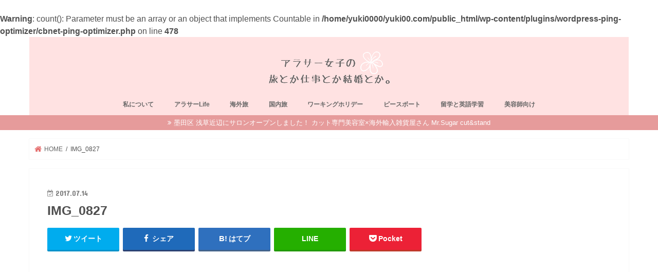

--- FILE ---
content_type: text/html; charset=UTF-8
request_url: https://yuki00.com/arrivetully/img_0827/
body_size: 11816
content:
<!doctype html>
<!--[if lt IE 7]><html lang="ja"
	prefix="og: http://ogp.me/ns#"  class="no-js lt-ie9 lt-ie8 lt-ie7"><![endif]-->
<!--[if (IE 7)&!(IEMobile)]><html lang="ja"
	prefix="og: http://ogp.me/ns#"  class="no-js lt-ie9 lt-ie8"><![endif]-->
<!--[if (IE 8)&!(IEMobile)]><html lang="ja"
	prefix="og: http://ogp.me/ns#"  class="no-js lt-ie9"><![endif]-->
<!--[if gt IE 8]><!--> <html lang="ja"
	prefix="og: http://ogp.me/ns#"  class="no-js"><!--<![endif]-->

<head>
<meta charset="utf-8">
<meta http-equiv="X-UA-Compatible" content="IE=edge">
<title>  IMG_0827 | アラサー女子の旅とか仕事とか結婚とか。</title>
<meta name="HandheldFriendly" content="True">
<meta name="MobileOptimized" content="320">
<meta name="viewport" content="width=device-width, initial-scale=1"/>

<link rel="apple-touch-icon" href="https://yuki00.com/wp-content/uploads/2018/12/A5D30A33-E2C9-4ABF-AB14-85A15B0CBD7D.png"><link rel="icon" href="https://yuki00.com/wp-content/uploads/2018/12/A5D30A33-E2C9-4ABF-AB14-85A15B0CBD7D.png">
<link rel="pingback" href="https://yuki00.com/xmlrpc.php">

<!--[if IE]>
<link rel="shortcut icon" href="https://yuki00.com/wp-content/uploads/2018/12/A5D30A33-E2C9-4ABF-AB14-85A15B0CBD7D.png"><![endif]-->




<!-- All in One SEO Pack 2.12 by Michael Torbert of Semper Fi Web Design[-1,-1] -->
<link rel="canonical" href="https://yuki00.com/arrivetully/img_0827/" />
			<script type="text/javascript" >
				window.ga=window.ga||function(){(ga.q=ga.q||[]).push(arguments)};ga.l=+new Date;
				ga('create', 'UA-102246446-1', 'auto');
				// Plugins
				
				ga('send', 'pageview');
			</script>
			<script async src="https://www.google-analytics.com/analytics.js"></script>
			<!-- /all in one seo pack -->
<link rel='dns-prefetch' href='//webfonts.xserver.jp' />
<link rel='dns-prefetch' href='//s0.wp.com' />
<link rel='dns-prefetch' href='//ajax.googleapis.com' />
<link rel='dns-prefetch' href='//maxcdn.bootstrapcdn.com' />
<link rel='dns-prefetch' href='//fonts.googleapis.com' />
<link rel='dns-prefetch' href='//s.w.org' />
<link rel="alternate" type="application/rss+xml" title="アラサー女子の旅とか仕事とか結婚とか。 &raquo; フィード" href="https://yuki00.com/feed/" />
<link rel="alternate" type="application/rss+xml" title="アラサー女子の旅とか仕事とか結婚とか。 &raquo; コメントフィード" href="https://yuki00.com/comments/feed/" />
<link rel="alternate" type="application/rss+xml" title="アラサー女子の旅とか仕事とか結婚とか。 &raquo; IMG_0827 のコメントのフィード" href="https://yuki00.com/arrivetully/img_0827/feed/" />
		<script type="text/javascript">
			window._wpemojiSettings = {"baseUrl":"https:\/\/s.w.org\/images\/core\/emoji\/2.3\/72x72\/","ext":".png","svgUrl":"https:\/\/s.w.org\/images\/core\/emoji\/2.3\/svg\/","svgExt":".svg","source":{"concatemoji":"https:\/\/yuki00.com\/wp-includes\/js\/wp-emoji-release.min.js"}};
			!function(t,a,e){var r,i,n,o=a.createElement("canvas"),l=o.getContext&&o.getContext("2d");function c(t){var e=a.createElement("script");e.src=t,e.defer=e.type="text/javascript",a.getElementsByTagName("head")[0].appendChild(e)}for(n=Array("flag","emoji4"),e.supports={everything:!0,everythingExceptFlag:!0},i=0;i<n.length;i++)e.supports[n[i]]=function(t){var e,a=String.fromCharCode;if(!l||!l.fillText)return!1;switch(l.clearRect(0,0,o.width,o.height),l.textBaseline="top",l.font="600 32px Arial",t){case"flag":return(l.fillText(a(55356,56826,55356,56819),0,0),e=o.toDataURL(),l.clearRect(0,0,o.width,o.height),l.fillText(a(55356,56826,8203,55356,56819),0,0),e===o.toDataURL())?!1:(l.clearRect(0,0,o.width,o.height),l.fillText(a(55356,57332,56128,56423,56128,56418,56128,56421,56128,56430,56128,56423,56128,56447),0,0),e=o.toDataURL(),l.clearRect(0,0,o.width,o.height),l.fillText(a(55356,57332,8203,56128,56423,8203,56128,56418,8203,56128,56421,8203,56128,56430,8203,56128,56423,8203,56128,56447),0,0),e!==o.toDataURL());case"emoji4":return l.fillText(a(55358,56794,8205,9794,65039),0,0),e=o.toDataURL(),l.clearRect(0,0,o.width,o.height),l.fillText(a(55358,56794,8203,9794,65039),0,0),e!==o.toDataURL()}return!1}(n[i]),e.supports.everything=e.supports.everything&&e.supports[n[i]],"flag"!==n[i]&&(e.supports.everythingExceptFlag=e.supports.everythingExceptFlag&&e.supports[n[i]]);e.supports.everythingExceptFlag=e.supports.everythingExceptFlag&&!e.supports.flag,e.DOMReady=!1,e.readyCallback=function(){e.DOMReady=!0},e.supports.everything||(r=function(){e.readyCallback()},a.addEventListener?(a.addEventListener("DOMContentLoaded",r,!1),t.addEventListener("load",r,!1)):(t.attachEvent("onload",r),a.attachEvent("onreadystatechange",function(){"complete"===a.readyState&&e.readyCallback()})),(r=e.source||{}).concatemoji?c(r.concatemoji):r.wpemoji&&r.twemoji&&(c(r.twemoji),c(r.wpemoji)))}(window,document,window._wpemojiSettings);
		</script>
		<style type="text/css">
img.wp-smiley,
img.emoji {
	display: inline !important;
	border: none !important;
	box-shadow: none !important;
	height: 1em !important;
	width: 1em !important;
	margin: 0 .07em !important;
	vertical-align: -0.1em !important;
	background: none !important;
	padding: 0 !important;
}
</style>
<link rel='stylesheet' id='contact-form-7-css'  href='https://yuki00.com/wp-content/plugins/contact-form-7/includes/css/styles.css' type='text/css' media='all' />
<link rel='stylesheet' id='sb_instagram_styles-css'  href='https://yuki00.com/wp-content/plugins/instagram-feed/css/sb-instagram.min.css' type='text/css' media='all' />
<link rel='stylesheet' id='sb-font-awesome-css'  href='https://maxcdn.bootstrapcdn.com/font-awesome/4.7.0/css/font-awesome.min.css' type='text/css' media='all' />
<link rel='stylesheet' id='toc-screen-css'  href='https://yuki00.com/wp-content/plugins/table-of-contents-plus/screen.min.css' type='text/css' media='all' />
<link rel='stylesheet' id='wordpress-popular-posts-css-css'  href='https://yuki00.com/wp-content/plugins/wordpress-popular-posts/public/css/wpp.css' type='text/css' media='all' />
<link rel='stylesheet' id='style-css'  href='https://yuki00.com/wp-content/themes/jstork/style.css' type='text/css' media='all' />
<link rel='stylesheet' id='child-style-css'  href='https://yuki00.com/wp-content/themes/jstork_custom/style.css' type='text/css' media='all' />
<link rel='stylesheet' id='slick-css'  href='https://yuki00.com/wp-content/themes/jstork/library/css/slick.css' type='text/css' media='all' />
<link rel='stylesheet' id='shortcode-css'  href='https://yuki00.com/wp-content/themes/jstork/library/css/shortcode.css' type='text/css' media='all' />
<link rel='stylesheet' id='gf_Concert-css'  href='//fonts.googleapis.com/css?family=Concert+One' type='text/css' media='all' />
<link rel='stylesheet' id='gf_Lato-css'  href='//fonts.googleapis.com/css?family=Lato' type='text/css' media='all' />
<link rel='stylesheet' id='fontawesome-css'  href='//maxcdn.bootstrapcdn.com/font-awesome/4.7.0/css/font-awesome.min.css' type='text/css' media='all' />
<link rel='stylesheet' id='remodal-css'  href='https://yuki00.com/wp-content/themes/jstork/library/css/remodal.css' type='text/css' media='all' />
<link rel='stylesheet' id='animate-css'  href='https://yuki00.com/wp-content/themes/jstork/library/css/animate.min.css' type='text/css' media='all' />
<link rel='stylesheet' id='jetpack_css-css'  href='https://yuki00.com/wp-content/plugins/jetpack/css/jetpack.css' type='text/css' media='all' />
<script async src='//ajax.googleapis.com/ajax/libs/jquery/1.12.4/jquery.min.js'></script>
<script async src='//webfonts.xserver.jp/js/xserver.js'></script>
<script type='text/javascript'>
/* <![CDATA[ */
var wpp_params = {"sampling_active":"0","sampling_rate":"100","ajax_url":"https:\/\/yuki00.com\/wp-json\/wordpress-popular-posts\/v1\/popular-posts\/","ID":"243","token":"bfa6b29f05","debug":""};
/* ]]> */
</script>
<script async src='https://yuki00.com/wp-content/plugins/wordpress-popular-posts/public/js/wpp-4.2.0.min.js'></script>
<link rel='https://api.w.org/' href='https://yuki00.com/wp-json/' />
<link rel="EditURI" type="application/rsd+xml" title="RSD" href="https://yuki00.com/xmlrpc.php?rsd" />
<link rel="wlwmanifest" type="application/wlwmanifest+xml" href="https://yuki00.com/wp-includes/wlwmanifest.xml" /> 

<link rel='shortlink' href='https://wp.me/a8VGaQ-3V' />
<link rel="alternate" type="application/json+oembed" href="https://yuki00.com/wp-json/oembed/1.0/embed?url=https%3A%2F%2Fyuki00.com%2Farrivetully%2Fimg_0827%2F" />
<link rel="alternate" type="text/xml+oembed" href="https://yuki00.com/wp-json/oembed/1.0/embed?url=https%3A%2F%2Fyuki00.com%2Farrivetully%2Fimg_0827%2F&#038;format=xml" />
<link rel="canonical" href="https://yuki00.com/arrivetully/img_0827/"/>

<style type="text/css">div#toc_container {width: 25%;}div#toc_container ul li {font-size: 50%;}</style><br />
<b>Warning</b>:  count(): Parameter must be an array or an object that implements Countable in <b>/home/yuki0000/yuki00.com/public_html/wp-content/plugins/wordpress-ping-optimizer/cbnet-ping-optimizer.php</b> on line <b>478</b><br />

<link rel='dns-prefetch' href='//v0.wordpress.com'/>
<style type='text/css'>img#wpstats{display:none}</style><style type="text/css">
body{color: #4f4f4f;}
a, #breadcrumb li.bc_homelink a::before, .authorbox .author_sns li a::before{color: #e56e6e;}
a:hover{color: #e69b9b;}
.article-footer .post-categories li a,.article-footer .tags a,.accordionBtn{  background: #e56e6e;  border-color: #e56e6e;}
.article-footer .tags a{color:#e56e6e; background: none;}
.article-footer .post-categories li a:hover,.article-footer .tags a:hover,.accordionBtn.active{ background:#e69b9b;  border-color:#e69b9b;}
input[type="text"],input[type="password"],input[type="datetime"],input[type="datetime-local"],input[type="date"],input[type="month"],input[type="time"],input[type="week"],input[type="number"],input[type="email"],input[type="url"],input[type="search"],input[type="tel"],input[type="color"],select,textarea,.field { background-color: #ffffff;}
.header{color: #ffffff;}
.bgfull .header,.header.bg,.header #inner-header,.menu-sp{background: #ffe2e2;}
#logo a{color: #ffffff;}
#g_nav .nav li a,.nav_btn,.menu-sp a,.menu-sp a,.menu-sp > ul:after{color: #666666;}
#logo a:hover,#g_nav .nav li a:hover,.nav_btn:hover{color:#e56e6e;}
@media only screen and (min-width: 768px) {
.nav > li > a:after{background: #e56e6e;}
.nav ul {background: #565656;}
#g_nav .nav li ul.sub-menu li a{color: #f7f7f7;}
}
@media only screen and (max-width: 1165px) {
.site_description{background: #ffe2e2; color: #ffffff;}
}
#inner-content, #breadcrumb, .entry-content blockquote:before, .entry-content blockquote:after{background: #ffffff}
.top-post-list .post-list:before{background: #e56e6e;}
.widget li a:after{color: #e56e6e;}
.entry-content h2,.widgettitle{background: #ffffff; color: #383838;}
.entry-content h3{border-color: #ffffff;}
.h_boader .entry-content h2{border-color: #ffffff; color: #4f4f4f;}
.h_balloon .entry-content h2:after{border-top-color: #ffffff;}
.entry-content ul li:before{ background: #ffffff;}
.entry-content ol li:before{ background: #ffffff;}
.post-list-card .post-list .eyecatch .cat-name,.top-post-list .post-list .eyecatch .cat-name,.byline .cat-name,.single .authorbox .author-newpost li .cat-name,.related-box li .cat-name,.carouselwrap .cat-name,.eyecatch .cat-name{background: #969696; color:  #ffffff;}
ul.wpp-list li a:before{background: #ffffff; color: #383838;}
.readmore a{border:1px solid #e56e6e;color:#e56e6e;}
.readmore a:hover{background:#e56e6e;color:#fff;}
.btn-wrap a{background: #e56e6e;border: 1px solid #e56e6e;}
.btn-wrap a:hover{background: #e69b9b;border-color: #e69b9b;}
.btn-wrap.simple a{border:1px solid #e56e6e;color:#e56e6e;}
.btn-wrap.simple a:hover{background:#e56e6e;}
.blue-btn, .comment-reply-link, #submit { background-color: #e56e6e; }
.blue-btn:hover, .comment-reply-link:hover, #submit:hover, .blue-btn:focus, .comment-reply-link:focus, #submit:focus {background-color: #e69b9b; }
#sidebar1{color: #444444;}
.widget:not(.widget_text) a{color:#666666;}
.widget:not(.widget_text) a:hover{color:#e69b9b;}
.bgfull #footer-top,#footer-top .inner,.cta-inner{background-color: #565656; color: #ffffff;}
.footer a,#footer-top a{color: #f7f7f7;}
#footer-top .widgettitle{color: #ffffff;}
.bgfull .footer,.footer.bg,.footer .inner {background-color: #565656;color: #ffffff;}
.footer-links li a:before{ color: #ffe2e2;}
.pagination a, .pagination span,.page-links a{border-color: #e56e6e; color: #e56e6e;}
.pagination .current,.pagination .current:hover,.page-links ul > li > span{background-color: #e56e6e; border-color: #e56e6e;}
.pagination a:hover, .pagination a:focus,.page-links a:hover, .page-links a:focus{background-color: #e56e6e; color: #fff;}
</style>
<style type="text/css" id="custom-background-css">
body.custom-background { background-color: #ffffff; }
</style>
<link rel="icon" href="https://yuki00.com/wp-content/uploads/2018/12/cropped-A5D30A33-E2C9-4ABF-AB14-85A15B0CBD7D-32x32.png" sizes="32x32" />
<link rel="icon" href="https://yuki00.com/wp-content/uploads/2018/12/cropped-A5D30A33-E2C9-4ABF-AB14-85A15B0CBD7D-192x192.png" sizes="192x192" />
<link rel="apple-touch-icon-precomposed" href="https://yuki00.com/wp-content/uploads/2018/12/cropped-A5D30A33-E2C9-4ABF-AB14-85A15B0CBD7D-180x180.png" />
<meta name="msapplication-TileImage" content="https://yuki00.com/wp-content/uploads/2018/12/cropped-A5D30A33-E2C9-4ABF-AB14-85A15B0CBD7D-270x270.png" />
			<link rel="stylesheet" type="text/css" id="wp-custom-css" href="https://yuki00.com/?custom-css=a2b92f465c" />
		</head>

<body class="attachment attachment-template-default single single-attachment postid-243 attachmentid-243 attachment-jpeg custom-background bg pannavi_on h_balloon sidebarright date_on">
	<div id="container">

<p class="site_description"></p><header class="header animated fadeIn headercenter" role="banner">
<div id="inner-header" class="wrap cf">
<div id="logo" class="gf ">
<p class="h1 img"><a href="https://yuki00.com"><img src="https://yuki00.com/wp-content/uploads/2018/12/09BDE3A0-1032-4C08-BF67-13398860A0B6.png" alt="アラサー女子の旅とか仕事とか結婚とか。"></a></p>
</div>


<nav id="g_nav" role="navigation">
<ul id="menu-new" class="nav top-nav cf"><li id="menu-item-1540" class="menu-item menu-item-type-taxonomy menu-item-object-category menu-item-1540"><a href="https://yuki00.com/category/yuki/">私について</a></li>
<li id="menu-item-1411" class="menu-item menu-item-type-taxonomy menu-item-object-category menu-item-1411"><a href="https://yuki00.com/category/life/">アラサーLife</a></li>
<li id="menu-item-1541" class="menu-item menu-item-type-taxonomy menu-item-object-category menu-item-1541"><a href="https://yuki00.com/category/world/">海外旅</a></li>
<li id="menu-item-1542" class="menu-item menu-item-type-taxonomy menu-item-object-category menu-item-1542"><a href="https://yuki00.com/category/japan/">国内旅</a></li>
<li id="menu-item-582" class="menu-item menu-item-type-taxonomy menu-item-object-category menu-item-582"><a href="https://yuki00.com/category/workingholiday/">ワーキングホリデー</a></li>
<li id="menu-item-1142" class="menu-item menu-item-type-taxonomy menu-item-object-category menu-item-1142"><a href="https://yuki00.com/category/peaceboat/">ピースボート</a></li>
<li id="menu-item-585" class="menu-item menu-item-type-taxonomy menu-item-object-category menu-item-585"><a href="https://yuki00.com/category/english/">留学と英語学習</a></li>
<li id="menu-item-586" class="menu-item menu-item-type-taxonomy menu-item-object-category menu-item-586"><a href="https://yuki00.com/category/hairstylist/">美容師向け</a></li>
</ul></nav>

<a href="#spnavi" data-remodal-target="spnavi" class="nav_btn"><span class="text gf">menu</span></a>



</div>
</header>


<div class="remodal" data-remodal-id="spnavi" data-remodal-options="hashTracking:false">
<button data-remodal-action="close" class="remodal-close"><span class="text gf">CLOSE</span></button>
<ul id="menu-new-1" class="sp_g_nav nav top-nav cf"><li class="menu-item menu-item-type-taxonomy menu-item-object-category menu-item-1540"><a href="https://yuki00.com/category/yuki/">私について</a></li>
<li class="menu-item menu-item-type-taxonomy menu-item-object-category menu-item-1411"><a href="https://yuki00.com/category/life/">アラサーLife</a></li>
<li class="menu-item menu-item-type-taxonomy menu-item-object-category menu-item-1541"><a href="https://yuki00.com/category/world/">海外旅</a></li>
<li class="menu-item menu-item-type-taxonomy menu-item-object-category menu-item-1542"><a href="https://yuki00.com/category/japan/">国内旅</a></li>
<li class="menu-item menu-item-type-taxonomy menu-item-object-category menu-item-582"><a href="https://yuki00.com/category/workingholiday/">ワーキングホリデー</a></li>
<li class="menu-item menu-item-type-taxonomy menu-item-object-category menu-item-1142"><a href="https://yuki00.com/category/peaceboat/">ピースボート</a></li>
<li class="menu-item menu-item-type-taxonomy menu-item-object-category menu-item-585"><a href="https://yuki00.com/category/english/">留学と英語学習</a></li>
<li class="menu-item menu-item-type-taxonomy menu-item-object-category menu-item-586"><a href="https://yuki00.com/category/hairstylist/">美容師向け</a></li>
</ul><button data-remodal-action="close" class="remodal-close"><span class="text gf">CLOSE</span></button>
</div>






<div class="header-info"><a target="_blank"  style="background-color: ;" href="http://mrsugartokyo.com">墨田区 浅草近辺にサロンオープンしました！ カット専門美容室×海外輸入雑貨屋さん Mr.Sugar cut&amp;stand</a></div>




<div id="breadcrumb" class="breadcrumb inner wrap cf"><ul><li itemscope itemtype="//data-vocabulary.org/Breadcrumb" class="bc_homelink"><a href="https://yuki00.com/" itemprop="url"><span itemprop="title"> HOME</span></a></li><li>IMG_0827</li></ul></div>
<div id="content">
<div id="inner-content" class="wrap cf">

<main id="main" class="m-all t-all d-5of7 cf" role="main">
<article id="post-243" class="post-243 attachment type-attachment status-inherit hentry article cf" role="article">
<header class="article-header entry-header">
<p class="byline entry-meta vcard cf">
<time class="date gf entry-date updated"  datetime="2017-07-14">2017.07.14</time>

<span class="writer name author"><span class="fn">yuki</span></span>
</p>

<h1 class="entry-title single-title" itemprop="headline" rel="bookmark">IMG_0827</h1>

<div class="share short">
<div class="sns">
<ul class="cf">

<li class="twitter"> 
<a target="blank" href="//twitter.com/intent/tweet?url=https%3A%2F%2Fyuki00.com%2Farrivetully%2Fimg_0827%2F&text=IMG_0827&tw_p=tweetbutton" onclick="window.open(this.href, 'tweetwindow', 'width=550, height=450,personalbar=0,toolbar=0,scrollbars=1,resizable=1'); return false;"><i class="fa fa-twitter"></i><span class="text">ツイート</span><span class="count"></span></a>
</li>

<li class="facebook">
<a href="//www.facebook.com/sharer.php?src=bm&u=https%3A%2F%2Fyuki00.com%2Farrivetully%2Fimg_0827%2F&t=IMG_0827" onclick="javascript:window.open(this.href, '', 'menubar=no,toolbar=no,resizable=yes,scrollbars=yes,height=300,width=600');return false;"><i class="fa fa-facebook"></i>
<span class="text">シェア</span><span class="count"></span></a>
</li>

<li class="hatebu">       
<a href="//b.hatena.ne.jp/add?mode=confirm&url=https://yuki00.com/arrivetully/img_0827/&title=IMG_0827" onclick="window.open(this.href, 'HBwindow', 'width=600, height=400, menubar=no, toolbar=no, scrollbars=yes'); return false;" target="_blank"><span class="text">はてブ</span><span class="count"></span></a>
</li>

<li class="line">
<a href="//line.me/R/msg/text/?IMG_0827%0Ahttps%3A%2F%2Fyuki00.com%2Farrivetully%2Fimg_0827%2F" target="_blank"><span>LINE</span></a>
</li>

<li class="pocket">
<a href="//getpocket.com/edit?url=https://yuki00.com/arrivetully/img_0827/&title=IMG_0827" onclick="window.open(this.href, 'FBwindow', 'width=550, height=350, menubar=no, toolbar=no, scrollbars=yes'); return false;"><i class="fa fa-get-pocket"></i><span class="text">Pocket</span><span class="count"></span></a></li>

</ul>
</div> 
</div></header>



<section class="entry-content cf">

<div class="add titleunder">
<div id="text-5" class="widget widget_text">			<div class="textwidget"><p><script async src="//pagead2.googlesyndication.com/pagead/js/adsbygoogle.js"></script><br />
<!-- タイトル下　リンク広告 --><br />
<ins class="adsbygoogle"
     style="display:block"
     data-ad-client="ca-pub-1320165382760486"
     data-ad-slot="8695850774"
     data-ad-format="link"></ins><br />
<script>
(adsbygoogle = window.adsbygoogle || []).push({});
</script></p>
</div>
		</div></div>

<p class="attachment"><a href='https://yuki00.com/wp-content/uploads/2017/07/IMG_0827.jpg'><img width="300" height="225" src="https://yuki00.com/wp-content/uploads/2017/07/IMG_0827-300x225.jpg" class="attachment-medium size-medium" alt="" srcset="https://yuki00.com/wp-content/uploads/2017/07/IMG_0827-300x225.jpg 300w, https://yuki00.com/wp-content/uploads/2017/07/IMG_0827-768x576.jpg 768w, https://yuki00.com/wp-content/uploads/2017/07/IMG_0827-1024x768.jpg 1024w" sizes="(max-width: 300px) 100vw, 300px" /></a></p>

<div class="add">
<div id="custom_html-3" class="widget_text widget widget_custom_html"><div class="textwidget custom-html-widget"><div class="column-wrap cf ">
<div class="d-1of2 t-1of2 m-all "><script async src="//pagead2.googlesyndication.com/pagead/js/adsbygoogle.js"></script>
<!-- 記事下（左 -->
<ins class="adsbygoogle"
     style="display:inline-block;width:336px;height:280px"
     data-ad-client="ca-pub-1320165382760486"
     data-ad-slot="1065067955"></ins>
<script>
(adsbygoogle = window.adsbygoogle || []).push({});
</script></div>
<div class="d-1of2 t-1of2 m-all "><script async src="//pagead2.googlesyndication.com/pagead/js/adsbygoogle.js"></script>
<!-- 記事下（右 -->
<ins class="adsbygoogle"
     style="display:inline-block;width:336px;height:280px"
     data-ad-client="ca-pub-1320165382760486"
     data-ad-slot="7208816234"></ins>
<script>
(adsbygoogle = window.adsbygoogle || []).push({});
</script></div>
</div></div></div></div>

</section>




<div class="fb-likebtn wow animated fadeIn cf" data-wow-delay="0.5s">
<div id="fb-root"></div>
<script>(function(d, s, id) {
var js, fjs = d.getElementsByTagName(s)[0];
if (d.getElementById(id)) return;
js = d.createElement(s); js.id = id;
js.src = "//connect.facebook.net/ja_JP/sdk.js#xfbml=1&version=v2.4";
fjs.parentNode.insertBefore(js, fjs);
}(document, 'script', 'facebook-jssdk'));</script>
<figure class="eyecatch">
<img src="https://yuki00.com/wp-content/themes/jstork/library/images/noimg.png">
</figure>
<div class="rightbox"><div class="fb-like fb-button" data-href="https://www.facebook.com/yukihair00/?ref=aymt_homepage_panel" data-layout="button_count" data-action="like" data-show-faces="false" data-share="false"></div><div class="like_text"><p>この記事が気に入ったら<br><i class="fa fa-thumbs-up"></i> いいねしよう！</p>
<p class="small">最新記事をお届けします。</p></div></div></div>


<div class="sharewrap wow animated fadeIn" data-wow-delay="0.5s">

<div class="share">
<div class="sns">
<ul class="cf">

<li class="twitter"> 
<a target="blank" href="//twitter.com/intent/tweet?url=https%3A%2F%2Fyuki00.com%2Farrivetully%2Fimg_0827%2F&text=IMG_0827&tw_p=tweetbutton" onclick="window.open(this.href, 'tweetwindow', 'width=550, height=450,personalbar=0,toolbar=0,scrollbars=1,resizable=1'); return false;"><i class="fa fa-twitter"></i><span class="text">ツイート</span><span class="count"></span></a>
</li>

<li class="facebook">
<a href="//www.facebook.com/sharer.php?src=bm&u=https%3A%2F%2Fyuki00.com%2Farrivetully%2Fimg_0827%2F&t=IMG_0827" onclick="javascript:window.open(this.href, '', 'menubar=no,toolbar=no,resizable=yes,scrollbars=yes,height=300,width=600');return false;"><i class="fa fa-facebook"></i>
<span class="text">シェア</span><span class="count"></span></a>
</li>

<li class="hatebu">       
<a href="//b.hatena.ne.jp/add?mode=confirm&url=https://yuki00.com/arrivetully/img_0827/&title=IMG_0827" onclick="window.open(this.href, 'HBwindow', 'width=600, height=400, menubar=no, toolbar=no, scrollbars=yes'); return false;" target="_blank"><span class="text">はてブ</span><span class="count"></span></a>
</li>

<li class="line">
<a href="//line.me/R/msg/text/?IMG_0827%0Ahttps%3A%2F%2Fyuki00.com%2Farrivetully%2Fimg_0827%2F" target="_blank"><span>LINE</span></a>
</li>

<li class="pocket">
<a href="//getpocket.com/edit?url=https://yuki00.com/arrivetully/img_0827/&title=IMG_0827" onclick="window.open(this.href, 'FBwindow', 'width=550, height=350, menubar=no, toolbar=no, scrollbars=yes'); return false;"><i class="fa fa-get-pocket"></i><span class="text">Pocket</span><span class="count"></span></a></li>

<li class="feedly">
<a href="https://feedly.com/i/subscription/feed/https://yuki00.com/feed/"  target="blank"><i class="fa fa-rss"></i><span class="text">feedly</span><span class="count"></span></a></li>    
</ul>
</div>
</div></div>




	<div id="respond" class="comment-respond">
		<h3 id="reply-title" class="comment-reply-title">コメントを残す <small><a rel="nofollow" id="cancel-comment-reply-link" href="/arrivetully/img_0827/#respond" style="display:none;">コメントをキャンセル</a></small></h3>			<form action="https://yuki00.com/wp-comments-post.php" method="post" id="commentform" class="comment-form" novalidate>
				<p class="comment-notes"><span id="email-notes">メールアドレスが公開されることはありません。</span> <span class="required">*</span> が付いている欄は必須項目です</p><p class="comment-form-comment"><label for="comment">コメント</label> <textarea id="comment" name="comment" cols="45" rows="8" maxlength="65525" aria-required="true" required="required"></textarea></p><p class="comment-form-author"><label for="author">名前 <span class="required">*</span></label> <input id="author" name="author" type="text" value="" size="30" maxlength="245" aria-required='true' required='required' /></p>
<p class="comment-form-email"><label for="email">メール <span class="required">*</span></label> <input id="email" name="email" type="email" value="" size="30" maxlength="100" aria-describedby="email-notes" aria-required='true' required='required' /></p>
<p class="comment-form-url"><label for="url">サイト</label> <input id="url" name="url" type="url" value="" size="30" maxlength="200" /></p>
<p class="form-submit"><input name="submit" type="submit" id="submit" class="submit" value="コメントを送信" /> <input type='hidden' name='comment_post_ID' value='243' id='comment_post_ID' />
<input type='hidden' name='comment_parent' id='comment_parent' value='0' />
</p><p style="display: none;"><input type="hidden" id="akismet_comment_nonce" name="akismet_comment_nonce" value="5a3b1d3116" /></p><p style="display: none;"><input type="hidden" id="ak_js" name="ak_js" value="124"/></p>			</form>
			</div><!-- #respond -->
	<p class="akismet_comment_form_privacy_notice">このサイトはスパムを低減するために Akismet を使っています。<a href="https://akismet.com/privacy/" target="_blank" rel="nofollow noopener">コメントデータの処理方法の詳細はこちらをご覧ください</a>。</p>
</article>

<div class="np-post">
<div class="navigation">
<div class="prev np-post-list">
<div class="home_link">
<a href="https://yuki00.com"><figure class="eyecatch"><i class="fa fa-home"></i></figure><span class="ttl">トップページへ</span></a>
</div>
</div>

<div class="next np-post-list">
<div class="home_link">
<a href="https://yuki00.com"><span class="ttl">トップページへ</span><figure class="eyecatch"><i class="fa fa-home"></i></figure></a>
</div>
</div>
</div>
</div>

  <div class="related-box original-related wow animated fadeIn cf">
    <div class="inbox">
	    <h2 class="related-h h_ttl"><span class="gf">RECOMMEND</span>こちらの記事も人気です。</h2>
		    <div class="related-post">
				<ul class="related-list cf">

  	        <li rel="bookmark" title="ピースボート地球一周の船旅とは？">
		        <a href="https://yuki00.com/peaceboat/" rel=\"bookmark" title="ピースボート地球一周の船旅とは？" class="title">
		        	<figure class="eyecatch">
	        	                <img width="300" height="200" src="https://yuki00.com/wp-content/uploads/2017/08/img_4020-300x200.jpg" class="attachment-post-thum size-post-thum wp-post-image" alt="ピースボート ダナン" />	        	        		<span class="cat-name">ピースボート</span>
		            </figure>
					<time class="date gf">2014.11.26</time>
					<h3 class="ttl">
						ピースボート地球一周の船旅とは？					</h3>
				</a>
	        </li>
  	        <li rel="bookmark" title="ワーホリに行きたい！日本で出来る英語の勉強の仕方＋おすすめ参考書とアプリ">
		        <a href="https://yuki00.com/howtostudy/" rel=\"bookmark" title="ワーホリに行きたい！日本で出来る英語の勉強の仕方＋おすすめ参考書とアプリ" class="title">
		        	<figure class="eyecatch">
	        	                <img width="300" height="200" src="https://yuki00.com/wp-content/uploads/2019/03/IMG_4925-300x200.jpg" class="attachment-post-thum size-post-thum wp-post-image" alt="" />	        	        		<span class="cat-name">留学と英語学習</span>
		            </figure>
					<time class="date gf">2018.10.22</time>
					<h3 class="ttl">
						ワーホリに行きたい！日本で出来る英語の勉強の仕方＋おすすめ参考書とアプリ					</h3>
				</a>
	        </li>
  	        <li rel="bookmark" title="クライストチャーチでフィジー式のバースディパーティー">
		        <a href="https://yuki00.com/christchurchhouse/" rel=\"bookmark" title="クライストチャーチでフィジー式のバースディパーティー" class="title">
		        	<figure class="eyecatch">
	        	                <img width="300" height="200" src="https://yuki00.com/wp-content/uploads/2017/07/261-300x200.jpg" class="attachment-post-thum size-post-thum wp-post-image" alt="ニュージーランド オーペア" />	        	        		<span class="cat-name">ワーホリ</span>
		            </figure>
					<time class="date gf">2017.7.1</time>
					<h3 class="ttl">
						クライストチャーチでフィジー式のバースディパーティー					</h3>
				</a>
	        </li>
  	        <li rel="bookmark" title="【海外で働きたい美容師必見！】英語でカットのカウンセリング">
		        <a href="https://yuki00.com/haircut-english/" rel=\"bookmark" title="【海外で働きたい美容師必見！】英語でカットのカウンセリング" class="title">
		        	<figure class="eyecatch">
	        	                <img width="300" height="200" src="https://yuki00.com/wp-content/uploads/2019/01/hair_salon_1548239162.jpg" class="attachment-post-thum size-post-thum wp-post-image" alt="" srcset="https://yuki00.com/wp-content/uploads/2019/01/hair_salon_1548239162.jpg 1280w, https://yuki00.com/wp-content/uploads/2019/01/hair_salon_1548239162-300x199.jpg 300w, https://yuki00.com/wp-content/uploads/2019/01/hair_salon_1548239162-1024x678.jpg 1024w" sizes="(max-width: 300px) 100vw, 300px" />	        	        		<span class="cat-name">留学と英語学習</span>
		            </figure>
					<time class="date gf">2019.1.23</time>
					<h3 class="ttl">
						【海外で働きたい美容師必見！】英語でカットのカウンセリング					</h3>
				</a>
	        </li>
  	        <li rel="bookmark" title="オーストラリアのワーホリについて">
		        <a href="https://yuki00.com/australia/" rel=\"bookmark" title="オーストラリアのワーホリについて" class="title">
		        	<figure class="eyecatch">
	        	                <img width="300" height="200" src="https://yuki00.com/wp-content/uploads/2017/07/IMG_5597-300x200.jpg" class="attachment-post-thum size-post-thum wp-post-image" alt="" />	        	        		<span class="cat-name">ワーホリ</span>
		            </figure>
					<time class="date gf">2019.11.7</time>
					<h3 class="ttl">
						オーストラリアのワーホリについて					</h3>
				</a>
	        </li>
  	        <li rel="bookmark" title="ダウンっぽくない暖かいコート！カナダグースの前にウールリッチをチェック！">
		        <a href="https://yuki00.com/woolrich/" rel=\"bookmark" title="ダウンっぽくない暖かいコート！カナダグースの前にウールリッチをチェック！" class="title">
		        	<figure class="eyecatch">
	        	                <img width="300" height="200" src="https://yuki00.com/wp-content/uploads/2019/03/IMG_4921-300x200.jpg" class="attachment-post-thum size-post-thum wp-post-image" alt="" />	        	        		<span class="cat-name">アラサーLife</span>
		            </figure>
					<time class="date gf">2018.10.8</time>
					<h3 class="ttl">
						ダウンっぽくない暖かいコート！カナダグースの前にウールリッチをチェック！					</h3>
				</a>
	        </li>
  	        <li rel="bookmark" title="オーストラリアワーホリ 女子の持ち物～シティで語学学校へ行ったり普通に暮らす！編～">
		        <a href="https://yuki00.com/motimono-wc/" rel=\"bookmark" title="オーストラリアワーホリ 女子の持ち物～シティで語学学校へ行ったり普通に暮らす！編～" class="title">
		        	<figure class="eyecatch">
	        	                <img width="300" height="200" src="https://yuki00.com/wp-content/uploads/2019/03/IMG_4924-300x200.jpg" class="attachment-post-thum size-post-thum wp-post-image" alt="" />	        	        		<span class="cat-name">ワーホリ</span>
		            </figure>
					<time class="date gf">2018.10.14</time>
					<h3 class="ttl">
						オーストラリアワーホリ 女子の持ち物～シティで語学学校へ行ったり普通に暮…					</h3>
				</a>
	        </li>
  	        <li rel="bookmark" title="アデレードから行ける！アシカがメインのカンガルーアイランド（島）">
		        <a href="https://yuki00.com/kangarooisland/" rel=\"bookmark" title="アデレードから行ける！アシカがメインのカンガルーアイランド（島）" class="title">
		        	<figure class="eyecatch">
	        	                <img width="300" height="200" src="https://yuki00.com/wp-content/uploads/2017/07/IMG_5585-e1534394263326-300x200.jpg" class="attachment-post-thum size-post-thum wp-post-image" alt="" />	        	        		<span class="cat-name">-オーストラリア</span>
		            </figure>
					<time class="date gf">2015.11.28</time>
					<h3 class="ttl">
						アデレードから行ける！アシカがメインのカンガルーアイランド（島）					</h3>
				</a>
	        </li>
  
  			</ul>
	    </div>
    </div>
</div>
  
<div class="authorbox wow animated fadeIn" data-wow-delay="0.5s">
</div>
</main>
<div id="sidebar1" class="sidebar m-all t-all d-2of7 cf" role="complementary">

<div id="text-7" class="widget widget_text">			<div class="textwidget"><p><script async src="//pagead2.googlesyndication.com/pagead/js/adsbygoogle.js"></script><br />
<!-- サイドバー --><br />
<ins class="adsbygoogle"
     style="display:inline-block;width:300px;height:600px"
     data-ad-client="ca-pub-1320165382760486"
     data-ad-slot="8604646623"></ins><br />
<script>
(adsbygoogle = window.adsbygoogle || []).push({});
</script></p>
</div>
		</div><div id="text-11" class="widget widget_text"><h4 class="widgettitle"><span>このブログを書いている人</span></h4>			<div class="textwidget"><p>美容師として20歳で就職してから、現実逃避に国内１泊旅行にハマり、人生の夏休みとして24歳でピースボートの船旅にて３ヵ月で世界一周。それから仕事と旅を繰り返し、海外生活に憧れ留学・ワーキングホリデーで３年、また旅をしてという20代を過ごし、30歳を機に帰国。浅草にて<strong><a href="http://www.mrsugartokyo.com">海外輸入雑貨屋さん×カット専門美容室Mr.Sugar</a></strong>オープン。そんな旅好き女性美容師YUKIです。現在39か国訪問<br />
<strong>★instagram:<a href="https://www.instagram.com/yuki_photo00/">@yuki_photo00</a></strong><br />
<strong>★旅人応援サイト <a href="http://tabippo.net/author/uenoyukiko/">TABIPPO writer</a></strong><br />
<a href="//travel.blogmura.com/sekaiisshu_ladies/ranking.html"><img src="//travel.blogmura.com/sekaiisshu_ladies/img/sekaiisshu_ladies88_31.gif" alt="にほんブログ村 旅行ブログ 女性世界一周へ" width="88" height="31" border="0" /></a></p>
</div>
		</div><div id="top-posts-2" class="widget widget_top-posts"><ul class='widgets-list-layout no-grav'>
					<li>
												<a href="https://yuki00.com/1daytrip/" title="アラサー女子におすすめ！東京からの日帰り旅行" class="bump-view" data-bump-view="tp">
							<img width="40" height="40" src="https://i0.wp.com/yuki00.com/wp-content/uploads/2019/11/trip_lady_1573138369.jpg?resize=40%2C40&#038;ssl=1" class='widgets-list-layout-blavatar' alt="アラサー女子におすすめ！東京からの日帰り旅行" data-pin-nopin="true" />
						</a>
						<div class="widgets-list-layout-links">
							<a href="https://yuki00.com/1daytrip/" class="bump-view" data-bump-view="tp">
								アラサー女子におすすめ！東京からの日帰り旅行							</a>
						</div>
												</li>
					</ul>
</div><div id="text-10" class="widget widget_text">			<div class="textwidget"><p><script async src="//pagead2.googlesyndication.com/pagead/js/adsbygoogle.js"></script><br />
<!-- サイドバー四角 --><br />
<ins class="adsbygoogle"
     style="display:inline-block;width:300px;height:250px"
     data-ad-client="ca-pub-1320165382760486"
     data-ad-slot="3548300026"></ins><br />
<script>
(adsbygoogle = window.adsbygoogle || []).push({});
</script></p>
</div>
		</div><div id="categories-2" class="widget widget_categories"><h4 class="widgettitle"><span>カテゴリー</span></h4>		<ul>
	<li class="cat-item cat-item-1"><a href="https://yuki00.com/category/yuki/" >私について</a>
</li>
	<li class="cat-item cat-item-11"><a href="https://yuki00.com/category/workingholiday/" >ワーホリ</a>
</li>
	<li class="cat-item cat-item-12"><a href="https://yuki00.com/category/workingholiday/australia/" >-オーストラリア</a>
</li>
	<li class="cat-item cat-item-15"><a href="https://yuki00.com/category/workingholiday/newzealand/" >-ニュージーランド</a>
</li>
	<li class="cat-item cat-item-18"><a href="https://yuki00.com/category/english/" >留学と英語学習</a>
</li>
	<li class="cat-item cat-item-19"><a href="https://yuki00.com/category/hairstylist/" >美容師向け</a>
</li>
	<li class="cat-item cat-item-66"><a href="https://yuki00.com/category/peaceboat/" >ピースボート</a>
</li>
	<li class="cat-item cat-item-76"><a href="https://yuki00.com/category/life/" >アラサーLife</a>
</li>
	<li class="cat-item cat-item-77"><a href="https://yuki00.com/category/world/" >海外旅</a>
</li>
	<li class="cat-item cat-item-78"><a href="https://yuki00.com/category/japan/" >国内旅</a>
</li>
	<li class="cat-item cat-item-80"><a href="https://yuki00.com/category/life/shingle/" >一人暮らしとシェアハウス</a>
</li>
	<li class="cat-item cat-item-81"><a href="https://yuki00.com/category/kids/" >日本と海外の子育て事情</a>
</li>
		</ul>
</div>


</div></div>
</div>

<footer id="footer" class="footer wow animated fadeIn" role="contentinfo">
	<div id="inner-footer" class="inner wrap cf">

	
		<div id="footer-top" class="cf">
	
											
								
							
		</div>

		
	
		<div id="footer-bottom">
						<nav role="navigation">
				<div class="footer-links cf"><ul id="menu-new-2" class="footer-nav cf"><li class="menu-item menu-item-type-taxonomy menu-item-object-category menu-item-1540"><a href="https://yuki00.com/category/yuki/">私について</a></li>
<li class="menu-item menu-item-type-taxonomy menu-item-object-category menu-item-1411"><a href="https://yuki00.com/category/life/">アラサーLife</a></li>
<li class="menu-item menu-item-type-taxonomy menu-item-object-category menu-item-1541"><a href="https://yuki00.com/category/world/">海外旅</a></li>
<li class="menu-item menu-item-type-taxonomy menu-item-object-category menu-item-1542"><a href="https://yuki00.com/category/japan/">国内旅</a></li>
<li class="menu-item menu-item-type-taxonomy menu-item-object-category menu-item-582"><a href="https://yuki00.com/category/workingholiday/">ワーキングホリデー</a></li>
<li class="menu-item menu-item-type-taxonomy menu-item-object-category menu-item-1142"><a href="https://yuki00.com/category/peaceboat/">ピースボート</a></li>
<li class="menu-item menu-item-type-taxonomy menu-item-object-category menu-item-585"><a href="https://yuki00.com/category/english/">留学と英語学習</a></li>
<li class="menu-item menu-item-type-taxonomy menu-item-object-category menu-item-586"><a href="https://yuki00.com/category/hairstylist/">美容師向け</a></li>
</ul></div>			</nav>
						<p class="source-org copyright">&copy;Copyright2026 <a href="https://yuki00.com/" rel="nofollow">アラサー女子の旅とか仕事とか結婚とか。</a>.All Rights Reserved.</p>
		</div>
	</div>
</footer>
</div>
<!-- Instagram Feed JS -->
<script type="text/javascript">
var sbiajaxurl = "https://yuki00.com/wp-admin/admin-ajax.php";
</script>
<div id="page-top">
	<a href="#header" class="pt-button" title="ページトップへ"></a>
</div>

<script>
	jQuery(document).ready(function($) {
		$(function() {
		    var showFlag = false;
		    var topBtn = $('#page-top');
		    var showFlag = false;
		
		    $(window).scroll(function () {
		        if ($(this).scrollTop() > 400) {
		            if (showFlag == false) {
		                showFlag = true;
		                topBtn.stop().addClass('pt-active');
		            }
		        } else {
		            if (showFlag) {
		                showFlag = false;
		                topBtn.stop().removeClass('pt-active');
		            }
		        }
		    });
		    // smooth scroll
		    topBtn.click(function () {
		        $('body,html').animate({
		            scrollTop: 0
		        }, 500);
		        return false;
		    });
		});
	  loadGravatars();
	});
</script>
<script>
$(function(){
	$(".widget_categories li, .widget_nav_menu li").has("ul").toggleClass("accordionMenu");
	$(".widget ul.children , .widget ul.sub-menu").after("<span class='accordionBtn'></span>");
	$(".widget ul.children , .widget ul.sub-menu").hide();
	$("ul .accordionBtn").on("click", function() {
		$(this).prev("ul").slideToggle();
		$(this).toggleClass("active");
	});
});
</script><script type='text/javascript'>
/* <![CDATA[ */
var wpcf7 = {"apiSettings":{"root":"https:\/\/yuki00.com\/wp-json\/","namespace":"contact-form-7\/v1"},"recaptcha":{"messages":{"empty":"\u3042\u306a\u305f\u304c\u30ed\u30dc\u30c3\u30c8\u3067\u306f\u306a\u3044\u3053\u3068\u3092\u8a3c\u660e\u3057\u3066\u304f\u3060\u3055\u3044\u3002"}},"cached":"1"};
/* ]]> */
</script>
<script async src='https://yuki00.com/wp-content/plugins/contact-form-7/includes/js/scripts.js'></script>
<script async src='https://s0.wp.com/wp-content/js/devicepx-jetpack.js'></script>
<script type='text/javascript'>
/* <![CDATA[ */
var tocplus = {"visibility_show":"\u8868\u793a","visibility_hide":"\u96a0\u3059","width":"25%"};
/* ]]> */
</script>
<script async src='https://yuki00.com/wp-content/plugins/table-of-contents-plus/front.min.js'></script>
<script async src='https://yuki00.com/wp-content/themes/jstork/library/js/libs/slick.min.js'></script>
<script async src='https://yuki00.com/wp-content/themes/jstork/library/js/libs/remodal.js'></script>
<script async src='https://yuki00.com/wp-content/themes/jstork/library/js/libs/masonry.pkgd.min.js'></script>
<script async src='https://yuki00.com/wp-includes/js/imagesloaded.min.js'></script>
<script async src='https://yuki00.com/wp-content/themes/jstork/library/js/scripts.js'></script>
<script async src='https://yuki00.com/wp-content/themes/jstork/library/js/libs/modernizr.custom.min.js'></script>
<script async src='https://yuki00.com/wp-includes/js/wp-embed.min.js'></script>
<script async="async" async src='https://yuki00.com/wp-content/plugins/akismet/_inc/form.js'></script>
<script type='text/javascript' src='https://stats.wp.com/e-202604.js' async='async' defer='defer'></script>
<script type='text/javascript'>
	_stq = window._stq || [];
	_stq.push([ 'view', {v:'ext',j:'1:7.0.5',blog:'131957504',post:'243',tz:'9',srv:'yuki00.com'} ]);
	_stq.push([ 'clickTrackerInit', '131957504', '243' ]);
</script>
</body>
</html>

--- FILE ---
content_type: text/html; charset=utf-8
request_url: https://www.google.com/recaptcha/api2/aframe
body_size: 266
content:
<!DOCTYPE HTML><html><head><meta http-equiv="content-type" content="text/html; charset=UTF-8"></head><body><script nonce="SNcdowt0fQBFBU_E_QzhNQ">/** Anti-fraud and anti-abuse applications only. See google.com/recaptcha */ try{var clients={'sodar':'https://pagead2.googlesyndication.com/pagead/sodar?'};window.addEventListener("message",function(a){try{if(a.source===window.parent){var b=JSON.parse(a.data);var c=clients[b['id']];if(c){var d=document.createElement('img');d.src=c+b['params']+'&rc='+(localStorage.getItem("rc::a")?sessionStorage.getItem("rc::b"):"");window.document.body.appendChild(d);sessionStorage.setItem("rc::e",parseInt(sessionStorage.getItem("rc::e")||0)+1);localStorage.setItem("rc::h",'1768941009274');}}}catch(b){}});window.parent.postMessage("_grecaptcha_ready", "*");}catch(b){}</script></body></html>

--- FILE ---
content_type: text/css;charset=UTF-8
request_url: https://yuki00.com/?custom-css=a2b92f465c
body_size: 1796
content:
/* --- ヘッダーラベル（背景色変更） --- */
.header-info a{
background-color: #e69b9b;
}

[voice icon="https://yuki00.com/wp-content/uploads/2017/07/FullSizeRender-e1526292817488.jpg" name="YUKI" type="l"]＊＊＊＊[/voice]

@import url('https://fonts.googleapis.com/css?family=Unica+One');


#toc_container {
  margin-bottom: 40px;
  padding: 15px 20px;
  background: #fff;
  border: 5px solid #e1eff4;
  border-radius: 2px;
  color: #666; }

#toc_container .toc_title {
  font-family: "Mandali", cursive;
  text-align: center;
  margin-bottom: 35px;
  margin-top: 0;
  padding-top: 0;
  padding-bottom: 0px;
  font-size: 1.7em;
  border-bottom: 2px solid #dedede; }

#toc_container .toc_list {
  list-style-type: none !important;
  counter-reset: li; }

#toc_container .toc_list > li {
  position: relative;
  margin-bottom: 15px;
  margin-left: 6px;
  line-height: 1.3em;
  font-size: 0.9em; }

#toc_container .toc_list > li:after {
  counter-increment: li;
  content: "0" counter(li) " |";
  position: absolute;
  left: -40px;
  top: 0px;
  background: none;
  font-family: "Unica One", cursive;
  font-size: 1.4em;
  letter-spacing: -1px;
  color: #008db7; }

#toc_container .toc_list > li a {
  text-decoration: none !important; }

#toc_container .toc_list > li a:hover {
  text-decoration: underline !important; }

#toc_container .toc_list > li ul {
  list-style-type: disc;
  margin-top: 15px;
  padding-left: 20px;
  color: #008db7; }

#toc_container .toc_list > li > ul li {
  font-size: 0.9em;
  margin-bottom: 8px; }

@media only screen and (min-width: 641px) {
  #toc_container {
    padding: 25px 40px; }

  #toc_container .toc_title {
    font-size: 2em; }

  #toc_container .toc_list > li {
    margin-bottom: 18px;
    margin-left: 12px;
    font-size: 1em; }

  #toc_container .toc_list > li:after {
    left: -48px;
    top: 0px;
    font-size: 26px; } }

/*--------------------------------------
ヨメレバ・カエレバ
--------------------------------------*/
 
.booklink-box, .kaerebalink-box{
width:85%;
margin: 1em 0 1em;
padding: 5%;
border:double #d2d7e6;
overflow: hidden;
font-size:small;
border-radius:2px;
}
.booklink-image, .kaerebalink-image{
margin:0 0 15px 0;
}
.booklink-image img, .kaerebalink-image img{
display:block;
margin:0 auto;
text-align:center;
}
.booklink-info, .kaerebalink-info{
text-align:center;
line-height:120%;
overflow: hidden;
}
.booklink-name, .kaerebalink-name{
font-size:16px;
margin-bottom:14px;
line-height:1.2em;
}
.booklink-powered-date, .kaerebalink-powered-date{
font-size:8pt;
margin-top:10px;
line-height:120%;
}
.booklink-powered-date, .kaerebalink-detail{
margin-bottom:15px;
}
.booklink-link2, .kaerebalink-link1{
margin-top:20px;
}
.shoplinkamazon, .shoplinkrakuten, .shoplinkkindle, .shoplinkyahoo, .shoplinkkakakucom, .shoplinkrakukobo{
width:90%;
height:15px;
overflow:hidden;
background:linear-gradient(to bottom, #ffffff 5%, #f6f6f6 100%);
background-color:#ffffff;
border-radius:6px;
border:1px solid #dcdcdc;
display:inline-block;
margin:0  auto 5px auto;
padding:10px 0px;
text-align:center;
}
.shoplinkamazon:hover, .shoplinkrakuten:hover, .shoplinkkindle:hover, .shoplinkyahoo:hover, .shoplinkrakukobo:hover{
background:linear-gradient(to bottom, #f6f6f6 5%, #ffffff 100%);
background-color:#f6f6f6;
}
.shoplinkamazon:active, .shoplinkrakuten:active, .shoplinkkindle:active, .shoplinkyahoo:active, .shoplinkrakukobo:active{
position:relative;
top:1px;
}
.shoplinkamazon a, .shoplinkrakuten a, .shoplinkyahoo a, .shoplinkkindle a, .shoplinkkakakucom a, .shoplinkrakukobo a{
display:block;
cursor:pointer;
text-decoration:none;
font-weight:800;
text-shadow:1px 1px 1px #dcdcdc;
font-size:12px;
}
.shoplinkamazon a{
color:#FF9901;
}
.shoplinkrakuten a{
color:#c20004;
}
.shoplinkkindle a{
color:#007dcd; 
}
.shoplinkyahoo a{
color:#7b0099;
} 
.booklink-footer{
clear:left;
}
.shoplinkrakukobo a{
color:#c20004;
}
 
/*media Queries PCサイズ
----------------------------------------------------*/
@media only screen and (min-width: 600px) {
 
/*--------------------------------------
600px以上 ヨメレバ・カエレバ
--------------------------------------*/
.booklink-box, .kaerebalink-box{
width: 90%;
margin:20px auto;
padding:20px;
}
.booklink-image, .kaerebalink-image{
margin:0 15px 0 0;
float:left;
}
.booklink-info, .kaerebalink-info{
margin:0;
text-align:left;
}
.booklink-name, .kaerebalink-name{
margin-bottom:24px;
line-height:1.5;
}
.booklink-link2, .kaerebalink-link1{
margin-top:10px;
}
.shoplinkamazon, .shoplinkrakuten, .shoplinkkindle, .shoplinkyahoo, .shoplinkkakakucom, .shoplinkrakukobo {
float:left;
width:45%;
margin:15px 1% 0 auto;
padding:10px 0px;
}
.shoplinkyahoo a{
font-size:10px;
} 
}

/* マーカー強調カスタマイズ */
.marker1 {
background: linear-gradient(transparent 70%, #fcee21 40%);
}

/* リンクカード：ラベルの変更 */
.related_article .ttl:before{
font-family:"FontAwesome";
content:"\f0a4 "'おすすめ';/* アイコンコード + 文字変更 */
font-size:13px;/* 文字サイズ */
width:auto;
padding:0 10px;
background: #e69b9b;/* 色変更 */
border-radius:8px;/* 角を丸く */
}

--- FILE ---
content_type: text/plain
request_url: https://www.google-analytics.com/j/collect?v=1&_v=j102&a=1862313879&t=pageview&_s=1&dl=https%3A%2F%2Fyuki00.com%2Farrivetully%2Fimg_0827%2F&ul=en-us%40posix&dt=IMG_0827%20%7C%20%E3%82%A2%E3%83%A9%E3%82%B5%E3%83%BC%E5%A5%B3%E5%AD%90%E3%81%AE%E6%97%85%E3%81%A8%E3%81%8B%E4%BB%95%E4%BA%8B%E3%81%A8%E3%81%8B%E7%B5%90%E5%A9%9A%E3%81%A8%E3%81%8B%E3%80%82&sr=1280x720&vp=1280x720&_u=IEBAAEABAAAAACAAI~&jid=937208887&gjid=329350807&cid=1747117754.1768941006&tid=UA-102246446-1&_gid=1258399048.1768941006&_r=1&_slc=1&z=1926884248
body_size: -449
content:
2,cG-1QZ3NJZP42